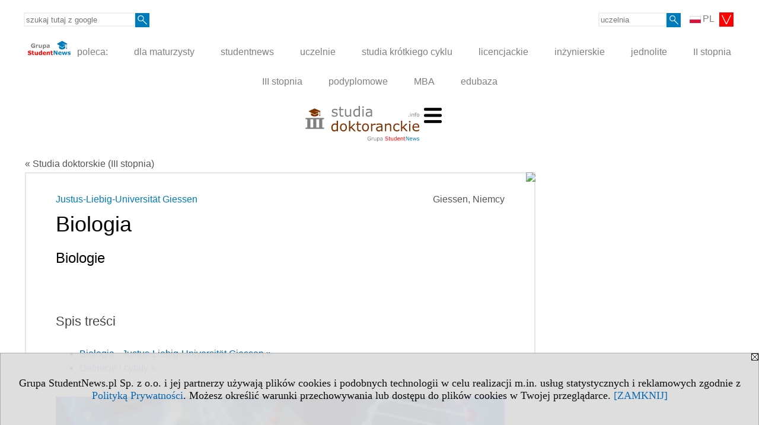

--- FILE ---
content_type: text/html; charset=UTF-8
request_url: https://www.studiadoktoranckie.info/s/3615/75029-Studia-doktorskie-w-Europie/1707-Biologia.htm?pa=132&m=642&kg=11&kier=109733
body_size: 7679
content:
<!DOCTYPE HTML>
<html lang="pl">
<head>
<meta http-equiv="Content-Type" content="text/html; charset=utf-8">
<title>Biologia - Justus-Liebig-Universität Giessen (Justus-Liebig-Universität Giessen) (Giessen) - Niemcy, Giessen, biologiczne - Studia doktorskie (III stopnia) - studiadoktoranckie.info</title>
<meta name="Description" content="Wygodna wyszukiwarka studiów doktorskich. Wpisz kierunek studiów lub wybierz państwo, województwo lub miasto. Możesz też wybrać grupę kierunków, język lub typ i status uczelni.">
<meta name="Keywords" content="serwis, Studia doktorskie doktorat phd kierunek miasto język">

<meta http-equiv="expires" content="0">
<meta name="viewport" content="width=device-width">
<base href="https://www.studiadoktoranckie.info">
<meta name="robots" content="index, follow">
<LINK REL="Stylesheet" HREF="https://studiadoktoranckie.info/styl.php" TYPE="text/css">
<LINK REL="Stylesheet" HREF="/styl.php?s3615" TYPE="text/css">
<meta name="language" content="pl"> <meta property="og:title" content="Biologia - Justus-Liebig-Universität Giessen (Justus-Liebig-Universität Giessen) (Giessen) - Niemcy, Giessen, biologiczne - Studia doktorskie (III stopnia) - studiadoktoranckie.info" /><meta property="og:description" content="Wygodna wyszukiwarka studiów doktorskich. Wpisz kierunek studiów lub wybierz państwo, województwo lub miasto. Możesz też wybrać grupę kierunków, język lub typ i status uczelni." />

<script type="text/javascript" src="https://studiadoktoranckie.info/js/adserver/adserwer.ad/ads.js"></script><script type="text/javascript" src="https://studiadoktoranckie.info/js/funkcje_pl.js?a5"></script>
<!-- Global site tag (gtag.js) - Google Analytics -->
<script async src="https://www.googletagmanager.com/gtag/js?id=G-JXQ6Y4SGYN"></script>
<script>
window.dataLayer=window.dataLayer || [];
function gtag(){dataLayer.push(arguments);}
gtag('js', new Date());
gtag('config', 'G-JXQ6Y4SGYN');
var gl_ga=true;
</script>
<script src="/js/hmenu.js"></script>
<meta name="twitter:card" content="summary_large_image" /><meta property="og:image" content="https://www.studiadoktoranckie.info/img/wo/0/16/Biologia-studies-obrazek_sredni_5107016.jpg" />
<link rel="canonical" href="/s/3615/75029-Studia-doktorskie-w-Europie/1707-Biologia.htm?kier=109733" /><script>var pmenu_odwrotnie=true;var pmenu_styl1=true;</script>

</head>
<body class="b_prezentacja">
<script>
var i,ARRcookies=document.cookie.split(";"),ciastka_komunikat_pokaz=true;
for (i=0;i<ARRcookies.length;i++)
   {
   if (ARRcookies[i].indexOf("komunikat_cookie=pokazany")!=-1)
      ciastka_komunikat_pokaz=false;
   }

if (ciastka_komunikat_pokaz)
   {    
   document.writeln("<div style=\"background:#ddd; color:#000; border:1px solid #aaa; position:fixed; bottom:0; left:0; right:0; text-align:center; opacity:0.95; z-index:99; font-size:18px; font-family:Tahoma;\" id=\"pasek_komunikat_cookie\"><a onclick=\"this.parentNode.style.display='none'; return false;\" href=\"\"><img src=\"/img/drobne/X.GIF\" style=\"float:right;\"></a><div style=\"padding:40px 20px;\">Grupa StudentNews.pl Sp. z o.o. i jej partnerzy używają plików cookies i podobnych technologii w celu realizacji m.in. usług statystycznych i reklamowych zgodnie z <a href=\"https://studiadoktoranckie.info/terms/pl\">Polityką Prywatności</a>. Możesz określić warunki przechowywania lub dostępu do plików cookies w Twojej przeglądarce. <a onclick=\"this.parentNode.parentNode.style.display='none'; return false;\" href=\"\">[ZAMKNIJ]</a><style>body {padding-bottom:140px;}</style></div></div>");
   var date = new Date();
	date.setTime(date.getTime()+(30*24*60*60*1000));  
   document.cookie="komunikat_cookie=pokazany; expires=" + date.toGMTString() + "; path=/; domain=.studiadoktoranckie.info; ";
   }
</script>
<div class="s_calosc s_calosc_iko_3"><div class="iko_3"><div class="iko_iko"><div class="pmenue pmenuegoogle"><div class="pasek_element pasek_google">
<!-- Search Google -->
<form method=GET action=https://www.google.pl/search target="_blank" accept-charset="utf-8">
<input type=hidden name=domains value="studiadoktoranckie.info">
<input type=hidden name=sitesearch value="studiadoktoranckie.info">
<input type=text name=q size=21 maxlength=255 value="" placeholder="szukaj tutaj z google" class=""><button type="submit" name="x"><img src="/img/sd/layout/icons/lupa.svg" alt="Szukaj"></button>
</form>
<!-- Search Google -->
</div></div><div class="pasek_element pasek_jezyki">
<div class="ddm">
<div class="ddm-header" onclick="return false;"><div class="iko_i"><img src="/img/sd/flags/h12/Polish.png" />PL <img src="/img/sd/layout/icons/select.svg" class="rozw"></div><br style="clear:both"></div>
<div class="ddm-content">

<div class="iko_i"><a href="https://www.studentnews.eu"><img src="/img/sd/flags/h12/English.png" />EN</a></div>
<div class="iko_i"><a href="https://www.studiumvevrope.eu"><img src="/img/sd/flags/h12/Czech.png" />CS</a></div>
<div class="iko_i"><a href="https://www.studiumineuropa.eu"><img src="/img/sd/flags/h12/German.png" />DE</a></div>
<div class="iko_i"><a href="https://www.estudiareneuropa.eu"><img src="/img/sd/flags/h12/Spanish.png" />ES</a></div>
<div class="iko_i"><a href="https://www.etudiereneurope.eu"><img src="/img/sd/flags/h12/French.png" />FR</a></div>
<div class="iko_i"><a href="https://www.tanulmanyokeuropaban.eu"><img src="/img/sd/flags/h12/Hungarian.png" />HU</a></div>
<div class="iko_i"><a href="https://www.studiareineuropa.eu"><img src="/img/sd/flags/h12/Italian.png" />IT</a></div>
<div class="iko_i"><a href="https://www.studiaweuropie.eu"><img src="/img/sd/flags/h12/Polish.png" />PL</a></div>
<div class="iko_i"><a href="https://www.estudarnaeuropa.eu"><img src="/img/sd/flags/h12/Portuguese.png" />PT</a></div>
<div class="iko_i"><a href="https://www.ru.studies-in-europe.eu"><img src="/img/sd/flags/h12/Russian.png" />РУ</a></div>
<div class="iko_i"><a href="https://www.studiumveurope.eu"><img src="/img/sd/flags/h12/Slovak.png" />SK</a></div>
<div class="iko_i"><a href="https://www.avrupadaokuma.eu"><img src="/img/sd/flags/h12/Turkish.png" />TR</a></div>
<div class="iko_i"><a href="https://www.navchannya-v-yevropi.studies-in-europe.eu"><img src="/img/sd/flags/h12/Ukrainian.png" />УК</a></div>
<div class="iko_i"><a href="https://www.ar.studies-in-europe.eu"><img src="/img/sd/flags/h12/Arabic.png" />AR</a></div>
<div class="iko_i"><a href="https://www.zh.studies-in-europe.eu"><img src="/img/sd/flags/h12/Chinese.png" />中文</a></div>

</div>
</div>
</div><div class="pasek_element pasek_uczelnia">
<form method=GET action="https://uczelnie.studentnews.pl/s/101/2937-uczelnie.htm" accept-charset="utf-8">
<input type=text name="szukaj" size=8 maxlength=255 value="" placeholder="uczelnia" class=""><button type="submit" name="x"><img src="/img/sd/layout/icons/lupa.svg" alt="Szukaj"></button>
</form>
</div></div></div></div><div class="s_calosc s_calosc_iko_4"><div class="iko_4"><div class="iko_iko pmenue"><div class="iko_i"><a href="https://grupa.studentnews.pl/"  ><img src="/img/sd/layout/logo/grupa_studentnews_h24.svg" /> poleca:</a></div><div class="iko_i"><a href="https://www.dlamaturzysty.info/"  >dla maturzysty</a></div><div class="iko_i"><a href="https://www.studentnews.pl/"  >studentnews</a></div><div class="iko_i"><a href="https://uczelnie.studentnews.pl"  >uczelnie</a></div><div class="iko_i"><a href="https://www.specjalistadyplomowany.pl/s/5140/81385-ksztalcenie-specjalistyczne.htm"  >studia krótkiego cyklu</a></div><div class="iko_i"><a href="https://www.studialicencjackie.info"  >licencjackie</a></div><div class="iko_i"><a href="https://www.studiainzynierskie.info"  >inżynierskie</a></div><div class="iko_i"><a href="https://www.studiamagisterskie.info/serwis.php?s=1451&pok=35111"  >jednolite</a></div><div class="iko_i"><a href="https://www.studiamagisterskie.info/"  >II stopnia</a></div><div class="iko_i"><a href="https://www.studiadoktoranckie.info/"  >III stopnia</a></div><div class="iko_i"><a href="https://www.studiapodyplomowe.info/"  >podyplomowe</a></div><div class="iko_i"><a href="https://www.studiamba.info/"  >MBA</a></div><div class="iko_i"><a href="https://www.edubaza.pl/"  >edubaza</a></div></div></div></div><div></div>

<!-- górna ramka - logo i baner -->
<div class="ab15 acccccb"><script language="JavaScript" type="text/javascript">
<!--
okno_szer=document.body.clientWidth;
var arg;
// arg=document.location;
arg='p='+escape(document.location)+'&amp;s=3615';
arg+='&amp;tr='+(typeof tr83 !== 'undefined'?tr83:0)+'';
if (okno_szer>900 /*https://bugzilla.mozilla.org/show_bug.cgi?id=1071620*/&&okno_szer!=980)
   document.writeln('<'+'scr'+'ipt language="JavaScript" type="text/javascript" src="https://studentnews.pl/bb.php?'+arg+'"></'+'scr'+'ipt>');
else
   if (okno_szer>1)
      document.writeln('<'+'scr'+'ipt language="JavaScript" type="text/javascript" src="https://studentnews.pl/bb.php?usyt=10&amp;'+arg+'"></'+'scr'+'ipt>');
//-->
</script></div>
<div class="s_calosc s_calosc_gora" id="naglowek_strony">
<div class="s_gora">
<div><div class="gora"><span id="pmenu_h_cont"></span><div class="gora_l"><div>
<A HREF="https://www.studiadoktoranckie.info"><img src="https://studiadoktoranckie.info/img/logo/studiadoktoranckie.info_.svg" border="0" alt="studiadoktoranckie.info" vspace=0 id="logo_domeny" width="192" height="60"></A>
</div></div><div class="gora_s"></div><div class="gora_p hmenu1"><div class="iko_iko pmenue"><div class="iko_i wybr"><a href="https://www.studiadoktoranckie.info/"  ><img src="/img/sd/icons/uni/group-tab/dr/kierunki-dr.png" /><br>Dyscypliny</a></div><div class="iko_i"><a href="https://ranking-miast.studiadoktoranckie.info"  ><img src="/img/sd/icons/uni/group-tab/dr/ranking-miast.png" /><br>Ranking miast</a></div><div class="iko_i"><a href="https://www.studiadoktoranckie.info/s/4364/80060-studenci.htm"  ><img src="/img/sd/icons/uni/group-tab/dr/statystyki.png" /><br>Statystyki informacje</a></div></div></div><div class="nic3"></div></div></div>





<div></div>

</div><!-- /s_gora -->
</div><!-- /s_calosc -->
<script language="JavaScript" type="text/javascript">
<!--
{
var arg;
arg=document.location;
arg=escape(arg)+'&s=3615&tr='+(typeof tr83 !== 'undefined'?tr83:0)+'';
if (document.body.clientWidth>1420)
{
if (document.body.clientWidth>1540)
   {
//    document.writeln('<'+'scr'+'ipt language="JavaScript" type="text/javascript" src="https://studentnews.pl/bb.php?usyt=6&amp;p='+arg+'"></'+'scr'+'ipt>');
//    document.writeln('<'+'scr'+'ipt language="JavaScript" type="text/javascript" src="https://studentnews.pl/bb.php?usyt=7&amp;p='+arg+'"></'+'scr'+'ipt>');
   }
else
   {
   document.writeln('<'+'scr'+'ipt language="JavaScript" type="text/javascript" src="https://studentnews.pl/bb.php?usyt=5&amp;p='+arg+'"></'+'scr'+'ipt>');
   document.writeln('<'+'scr'+'ipt language="JavaScript" type="text/javascript" src="https://studentnews.pl/bb.php?usyt=8&amp;p='+arg+'"></'+'scr'+'ipt>');
   }
}
//document.writeln('<'+'scr'+'ipt language="JavaScript" type="text/javascript" src="https://studentnews.pl/bb.php?usyt=9&amp;p='+arg+'"></'+'scr'+'ipt>');
if (document.body.clientWidth<=900)
   stck("https://studentnews.pl","/bb.php?usyt=33&p="+arg);
}
//-->
</script>

<div class="s_calosc glowna s_calosc_glowna">
<!-- glówna -->
<div class="s_middle">

<div class="s_lewa"><!-- lewa ramka --></div><!-- /s_lewa -->

<!-- srodkowa ramka -->
<div class="s_srodek" id="s_srodek">

<div></div>
<div class="breadcrumbs"><a href="/s/3615/75029-Studia-doktorskie-w-Europie.htm">&laquo; Studia doktorskie (III stopnia)</a></div><div style="float:right" id="srodek_naglowek_s"><img src="https://studentnews.pl/st_new.php?typ=pok&id1=75029&p=0" width="1" height="1"></div>
<div class="uczelnie"><!-- nduX8kon --><div class="uczelnie_td"><div class="miasto">Giessen, Niemcy</div><div class="nad_tytulem"><a href="https://uczelnie.studentnews.pl/s/101/2937-uczelnie/1707-Justus-Liebig-Universitat-Giessen.htm?pa=132&amp;m=642&amp;kg=11" class="iu_ldu">Justus-Liebig-Universität Giessen</a></div><h1 class=tytul>Biologia</h1><h2 class="iu_tytul_oryginalny">Biologie</h2><div class="naglowek_spis_tresci" id="toc">Spis treści</div><ul class="dod_spis_tresci"><li><a href="#opis_kierunku">Biologia - Justus-Liebig-Universität Giessen &raquo;</a></li>
<li><a href="#iu_opisy_k">Definicje i cytaty &raquo;</a></li></ul><img src="/img/wo/0/16/Biologia-studies-obrazek_sredni_5107016.jpg" alt="Biologia studies" class="obrazek obrazek_kierunku"><!--nagkkieropc_p--><h2 id="opis_kierunku" class="nagl_glowne"><a href="#toc" class="do_spisutresci">⇑</a>Biologia - Justus-Liebig-Universität Giessen</h2><!--nagkkieropc_k--><div class="wo_cechy"><div class="wo_cecha">Język wykładowy: <span class="wartosc">niemiecki <img src="/img/ikonki/jezyki/de.png" alt="Studia w języku " title="Studia w języku " class="iko_jez"></span></div><div class="wo_cecha">Grupa kierunków: <span class="wartosc">biologiczne</span></div><div class="wo_www">Strona www uczelni: <a href="https://www.uni-giessen.de" target="_blank" onclick="return otworz(this.href,'st_new.php?typ=ucztd&id1=1707&p=1&u=',gazdP(this,'link zwykły','klik','td - uczelni'))">www.uni-giessen.de</a></div></div><div class="iu_tekst_wsp">degree: Dr. biol. hom.</div><div class="podstrony"><div class="dod"><ul class="nagl"><li>Opis:</li><li><a href="/gadzet.php?co=podstrona&grupa=td&id=109733&jez=_en" target="_blank" onclick="return podstrona(this,'td','109733','jez=_en')"><img src="/img/ikonki/jezyki/en.png"><br />en</a></li></ul></div><div id="podstrona"></div></div><div class="iu_td_tekst"> Dr. med.</div><div class="iu_td_tekst_d"></div><h2 class="nagl_glowne" id="iu_opisy_k"><a href="#toc" class="do_spisutresci">⇑</a>Definicje i cytaty</h2><div class="iu_opisy_k"><div class="elem"><div class="w"><b class="n">Biologia</b> </div><div class="t">Biologia (z gr. βίος (bios), 'życie' i λόγος (logos), 'słowo, nauka') – nauka przyrodnicza zajmująca się badaniem życia i organizmów żywych.</div><div class="z"><a href="https://pl.wikipedia.org/wiki/Biologia" target="_blank">Wikipedia</a></div></div><div class="elem elem_cytat"><div class="w"><b class="n">Biologia</b> </div><div class="t"><div class="cytat">Umysły i charaktery mężczyzn i kobiet rozjeżdżają się w kompletnie różne strony. Każdy ma swoje zdanie i twardo go broni, a tymczasem hormony buzują i choć się opieramy intelektem, w końcu wygrywa biologia. I nie wiemy, dlaczego ulegamy. To mocowanie się jest fascynujące. Potem rodzi się namiętność, która może się mienić rożnymi odcieniami. Gdy partnerzy mają żywy temperament, chęć zabawy i radości, to ich związek i seks też inaczej się układają. Czasem chciałbym zepchnąć w kąt nasz „intelektualizm” i zbliżyć się witalnością do człowieka epoki kamienia.</div><div class="cytat_podpis">Autor: Ireneusz Czop, „Gazeta Wyborcza”, Łódź, 24 marca 2007</div></div><div class="z"><a href="https://pl.wikiquote.org/wiki/Biologia" target="_blank">Wikiquote</a></div></div><div class="elem elem_cytat"><div class="w"><b class="n">Biologia</b> </div><div class="t"><div class="cytat">Największym nieszczęściem kobiet stało się równouprawnienie. Biologia, niestety, nie poszła z postępem.</div><div class="cytat_podpis">Autor: Joanna Chmielewska, Jak wytrzymać z mężczyzną</div></div><div class="z"><a href="https://pl.wikiquote.org/wiki/Biologia" target="_blank">Wikiquote</a></div></div><div class="elem elem_cytat"><div class="w"><b class="n">Biologia</b> </div><div class="t"><div class="cytat">(…) świat biologii niewiele różni się od świata ludzi w momencie, kiedy ci ludzie nie podlegają żadnym regułom i zasadom moralnym. Socjalne odruchy tych dzieci są zbliżone do odruchów stadnych.</div><div class="cytat_podpis">Autor: Andrzej Celiński, wywiad, 2005</div></div><div class="z"><a href="https://pl.wikiquote.org/wiki/Biologia" target="_blank">Wikiquote</a></div></div></div><div style="clear: both; text-align: center;"><script language="JavaScript" type="text/javascript">
<!--
var arg;
arg=document.location;
arg=escape(arg)+'&s=3615&tr='+(typeof tr83 !== 'undefined'?tr83:0)+'';
okno_szer=document.body.clientWidth;
if (okno_szer>900 /*https://bugzilla.mozilla.org/show_bug.cgi?id=1071620*/&&okno_szer!=980)
    nrml("https://studentnews.pl","/bb.php?usyt=35&p="+arg,{aContTdColspan:0});
else
   if (okno_szer>1)
       nrml("https://studentnews.pl","/bb.php?usyt=14&p="+arg,{aContTdColspan:0});
//-->
</script></div><div><ul class="udostepnij_link"><h2>Udostępnij</h2><li class="naduzych"><a href="https://www.facebook.com/dialog/send?app_id=966242223397117&redirect_uri=https%3A%2F%2Fwww.studiadoktoranckie.info&link=https%3A%2F%2Fwww.studiadoktoranckie.info%2Fs%2F3615%2F75029-Studia-doktorskie-w-Europie%2F1707-Biologia.htm%3Fkier%3D109733" target="_blank" title="Messenger" onclick="gazd({'event_category':'udostępnij','event_action':'Messenger-duży','event_label':'dolny td id=109733'})"><img alt="Messenger" src="/img/drobne/social/messenger.png"></a></li><li class="namalych"><a href="fb-messenger://share/?link=https%3A%2F%2Fwww.studiadoktoranckie.info%2Fs%2F3615%2F75029-Studia-doktorskie-w-Europie%2F1707-Biologia.htm%3Fkier%3D109733&app_id=966242223397117" title="Messenger" onclick="gazd({'event_category':'udostępnij','event_action':'Messenger-mały','event_label':'dolny td id=109733'})"><img alt="Messenger" src="/img/drobne/social/messenger.png"></a></li><li class="namalych"><a href="whatsapp://send?text=%22Biologia%20-%20Justus-Liebig-Universit%C3%A4t%20Giessen%20%28Justus-Liebig-Universit%C3%A4t%20Giessen%29%20%28Giessen%29%20-%20Studia%20doktorskie%20%28III%20stopnia%29%22%20https%3A%2F%2Fwww.studiadoktoranckie.info%2Fs%2F3615%2F75029-Studia-doktorskie-w-Europie%2F1707-Biologia.htm%3Fkier%3D109733" title="whatsapp" onclick="gazd({'event_category':'udostępnij','event_action':'whatsapp','event_label':'dolny td id=109733'})"><img alt="whatsapp" src="/img/drobne/social/whatsapp.png"></a></li><li><a href="mailto:?subject=Biologia%20-%20Justus-Liebig-Universit%C3%A4t%20Giessen%20%28Justus-Liebig-Universit%C3%A4t%20Giessen%29%20%28Giessen%29%20-%20Studia%20doktorskie%20%28III%20stopnia%29&body=Biologia%20-%20Justus-Liebig-Universit%C3%A4t%20Giessen%20%28Justus-Liebig-Universit%C3%A4t%20Giessen%29%20%28Giessen%29%20-%20Studia%20doktorskie%20%28III%20stopnia%29%0D%0Ahttps%3A%2F%2Fwww.studiadoktoranckie.info%2Fs%2F3615%2F75029-Studia-doktorskie-w-Europie%2F1707-Biologia.htm%3Fkier%3D109733%0D%0A%0D%0A"  title="e-mail" onclick="gazd({'event_category':'udostępnij','event_action':'e-mail','event_label':'dolny td id=109733'})"><img alt="e-mail" src="/img/drobne/social/e-mail.png"></a></li><li><a href="https://www.facebook.com/sharer/sharer.php?u=https%3A%2F%2Fwww.studiadoktoranckie.info%2Fs%2F3615%2F75029-Studia-doktorskie-w-Europie%2F1707-Biologia.htm%3Fkier%3D109733" target="_blank" title="Facebook" onclick="gazd({'event_category':'udostępnij','event_action':'Facebook','event_label':'dolny td id=109733'})"><img alt="Facebook" src="/img/drobne/social/facebook.png"></a></li><li><a href="https://twitter.com/intent/tweet?text=Biologia%20-%20Justus-Liebig-Universit%C3%A4t%20Giessen%20%28Justus-Liebig-Universit%C3%A4t%20Giessen%29%20%28Giessen%29%20-%20Studia%20doktorskie%20%28III%20stopnia%29&url=https%3A%2F%2Fwww.studiadoktoranckie.info%2Fs%2F3615%2F75029-Studia-doktorskie-w-Europie%2F1707-Biologia.htm%3Fkier%3D109733" target="_blank" title="Twitter" onclick="gazd({'event_category':'udostępnij','event_action':'Twitter','event_label':'dolny td id=109733'})"><img alt="Twitter" src="/img/drobne/social/twitter.png"></a></li><li><a href="https://www.linkedin.com/shareArticle?mini=true&url=https%3A%2F%2Fwww.studiadoktoranckie.info%2Fs%2F3615%2F75029-Studia-doktorskie-w-Europie%2F1707-Biologia.htm%3Fkier%3D109733&title=Biologia%20-%20Justus-Liebig-Universit%C3%A4t%20Giessen%20%28Justus-Liebig-Universit%C3%A4t%20Giessen%29%20%28Giessen%29%20-%20Studia%20doktorskie%20%28III%20stopnia%29" target="_blank" title="LinkedIn" onclick="gazd({'event_category':'udostępnij','event_action':'LinkedIn','event_label':'dolny td id=109733'})"><img alt="LinkedIn" src="/img/drobne/social/linkedin.png"></a></li><li><a href="http://www.wykop.pl/dodaj/link/?url=https%3A%2F%2Fwww.studiadoktoranckie.info%2Fs%2F3615%2F75029-Studia-doktorskie-w-Europie%2F1707-Biologia.htm%3Fkier%3D109733&title=Biologia%20-%20Justus-Liebig-Universit%C3%A4t%20Giessen%20%28Justus-Liebig-Universit%C3%A4t%20Giessen%29%20%28Giessen%29%20-%20Studia%20doktorskie%20%28III%20stopnia%29" target="_blank" title="Wykop" onclick="gazd({'event_category':'udostępnij','event_action':'Wykop','event_label':'dolny td id=109733'})"><img alt="Wykop" src="/img/drobne/social/wykop.png"></a></li></ul></div><div class="iu_td_linkmp"><a href="/s/3615/75029-Studia-doktorskie-w-Europie/1707-Justus-Liebig-Universitat-Giessen.htm?pa=132&amp;m=642&amp;kg=11">lista - Studia doktorskie - Justus-Liebig-Universität Giessen</a></div><div class="iu_uwk" id="iu_uwk"><table class="iu_uwk"><tr><th colspan="2">Uczelnia</th></tr><tr><td><a href="https://uczelnie.studentnews.pl/s/101/2937-uczelnie/1707-Justus-Liebig-Universitat-Giessen.htm?pa=132&amp;m=642&amp;kg=11">Justus-Liebig-Universität Giessen - Prezentacja uczelni</a></td><td></td></tr></table></div><div class="iu_linki_z_kierunkow"><div class="n">Przejdź do</div><ul><li><a href="/s/3615/75029-Studia-doktorskie-w-Europie.htm?pa=132&amp;m=642&amp;szukaj=Biologia">Biologia - Giessen</a></li><li><a href="/s/3615/75029-Studia-doktorskie-w-Europie.htm?pa=132&amp;szukaj=Biologia">Biologia - Niemcy</a></li><li><a href="/s/3615/75029-Studia-doktorskie-w-Europie.htm?pa=132&amp;m=642&amp;kg=11">Giessen - biologiczne</a></li>
<li><a href="/s/3615/75029-Studia-doktorskie-w-Europie.htm?pa=132&amp;m=642">Giessen - Studia doktorskie</a></li>
</ul></div></div><div class="powrot"><a href="/s/3615/75029-Studia-doktorskie-w-Europie.htm?pa=132&amp;m=642&amp;kg=11"><span class="znaczek">&laquo;</span> powrót - Studia doktorskie</a></div><script type="text/javascript"><!--
document.writeln('<img src="https://studentnews.pl/st_new.php?typ=ucztd&id1=1707&p=0">');
// --></script><script type="text/javascript"><!--
document.writeln('<img src="https://studentnews.pl/st_new.php'+'?typ=boxwo&id1=757,1067&p=1">');
// --></script></div>
<div class="srodek_dol"><div class="wo_rek box_kl_ramka"><br /><div style="text-align: center;"><font size="4">Aktualizacje proszę przesyłać na&nbsp;</font></div><div style="text-align: center;"><a href="mailto:zmiany@studentnews.pl"><font size="4">zmiany@studentnews.pl</font></a> 

</div><div style="text-align: center;"><br /></div>

















</div><div class="pole_pola"><!-- c --><div class="pole_pole"><div class="pole_nagl"><a href="https://nauka.studentnews.pl/s/3889/76317-Nauki-fizyczne.htm" class="pole_nagl">Nauki fizyczne i o środowisku - artykuły</a></div><div class="pole_tyt"><a href=https://nauka.studentnews.pl/s/3889/76317-Nauki-fizyczne/4951338-Piastowie-pod-lupa-archeologow.htm><img src="https://studiadoktoranckie.info//img/wo/obrazek_maly_4951338.jpg" class="pole_img" border="0"></a> <a href=https://nauka.studentnews.pl/s/3889/76317-Nauki-fizyczne/4951338-Piastowie-pod-lupa-archeologow.htm class="pole_tyt">Piastowie pod lupą archeologów</a></div><div class="nic3"></div></div><!-- c --><div class="pole_pole"><div class="pole_nagl"><a href="https://hitech.studentnews.pl/s/3911/76450-Nowe-technologie.htm" class="pole_nagl">Nowe technologie - artykuły</a></div><div class="pole_tyt"><a href=https://hitech.studentnews.pl/s/3911/76450-Nowe-technologie/4556619-Przelomowa-technologia-pozwoli-na-zmniejszenie-wykluczenia-cyfrowego.htm class="pole_tyt">Przełomowa technologia pozwoli na zmniejszenie wykluczenia cyfrowego</a></div><div class="nic3"></div></div></div></div><script language="JavaScript" type="text/javascript">
<!--
okno_szer=document.body.clientWidth;
var arg;
arg=document.location;
arg=escape(arg)+'&amp;s=3615&amp;tr='+(typeof tr83 !== 'undefined'?tr83:0)+'';
if (okno_szer>900 /*https://bugzilla.mozilla.org/show_bug.cgi?id=1071620*/&&okno_szer!=980)
   document.writeln('<'+'scr'+'ipt language="JavaScript" type="text/javascript" src="https://studentnews.pl/bb.php?usyt=13&amp;p='+arg+'"></'+'scr'+'ipt>');
//-->
</script>
</div><!-- /s_srodek -->
<script language="JavaScript" type="text/javascript">
<!--

ob=obiekt_o_id("s_srodek");
if (document.body.clientWidth>0 && document.body.clientWidth<801 && window.getComputedStyle(ob, null).getPropertyValue("order")!=-1) ob.parentNode.insertBefore(ob, ob.parentNode.firstChild);

//-->
</script>

<script language="JavaScript" type="text/javascript">
<!--
//-->
</script>

<div class="s_dodatkowa">
<!-- dodatkowa ramka -->
<script language="JavaScript" type="text/javascript">
<!--
var arg;
arg=document.location;
arg=escape(arg)+'&amp;s=3615&amp;tr='+(typeof tr83 !== 'undefined'?tr83:0)+'';
okno_szer=document.body.clientWidth;
if (okno_szer>1030)
   {
   document.writeln('<'+'scr'+'ipt language="JavaScript" type="text/javascript" src="https://studentnews.pl/bb.php?usyt=4&amp;p='+arg+'"></'+'scr'+'ipt>');
   document.writeln('<'+'scr'+'ipt language="JavaScript" type="text/javascript" src="https://studentnews.pl/bb.php?usyt=2&amp;p='+arg+'"></'+'scr'+'ipt>');
   document.writeln('<'+'scr'+'ipt language="JavaScript" type="text/javascript" src="https://studentnews.pl/bb.php?usyt=30&amp;p='+arg+'"></'+'scr'+'ipt>');
   document.writeln('<'+'scr'+'ipt language="JavaScript" type="text/javascript" src="https://studentnews.pl/bb.php?usyt=32&amp;p='+arg+'"></'+'scr'+'ipt>');
   document.writeln('<'+'scr'+'ipt language="JavaScript" type="text/javascript" src="https://studentnews.pl/bb.php?usyt=31&amp;p='+arg+'"></'+'scr'+'ipt>');
   document.writeln('<'+'scr'+'ipt language="JavaScript" type="text/javascript" src="https://studentnews.pl/bb.php?usyt=34&amp;p='+arg+'"></'+'scr'+'ipt>');
   }
//-->
</script><script>if (document.body.clientWidth>1024) document.writeln('<'+'scr'+'ipt src="/gadzet.php?co=s_dodatkowa&amp;ko=75029.5bef83e916fe0130fbecdec885fadaae"></'+'scr'+'ipt>');</script>
</div><!-- /s_dodatkowa -->

<!-- prawa ramka -->
<div class="s_prawa"></div><!-- /s_prawa -->

</div><!-- /s_middle -->


<!-- dolna ramka -->
<div class="s_dol">

<div style="text-align: center" class="l_zakl_5"><div class="dod"> <nobr><a HREF="https://grupa.studentnews.pl/" class='menulnk' style="color: #ff7000; bottom: 2px; font-size: 11px;  font-family: Verdana; font-weight: ">Reklama - Wykorzystajmy wspólnie nasz potencjał!</a></nobr>  <nobr><span style="color: #ff7000; font-family: Tahoma; font-size: 12px; font-weight: bold;">•</span></nobr>  <nobr><a HREF="https://grupa.studentnews.pl/s/4969/80920-Kontakt.htm" class='menulnk' style="color: #ff7000; bottom: 2px; font-size: 11px;  font-family: Verdana; font-weight: ">Kontakt</a></nobr>  <nobr><span style="color: #ff7000; font-family: Tahoma; font-size: 12px; font-weight: bold;">•</span></nobr>  <nobr><a HREF="https://grupa.studentnews.pl/s/5209/81620-patronat.htm" class='menulnk' style="color: #ff7000; bottom: 2px; font-size: 11px;  font-family: Verdana;">Patronat</a></nobr>  <nobr><span style="color: #ff7000; font-family: Tahoma; font-size: 12px; font-weight: bold;">•</span></nobr>  <nobr><a HREF="https://grupa.studentnews.pl/s/5211/81622-praca.htm" class='menulnk' style="">Praca dla studentów</a></nobr>  <nobr><span style="color: #ff7000; font-family: Tahoma; font-size: 12px; font-weight: bold;">•</span></nobr>  <nobr><a HREF="https://www.facebook.com/studentnewspl" class='menulnk' style="color: #ff7000; bottom: 2px; font-size: 11px;  font-family: Verdana;" TARGET="_blank"><img src="https://uczelnie.studentnews.pl/img/drobne/social/facebook.png" style="height:16px" alt="f"></a></nobr>  <nobr><a HREF="https://twitter.com/studentnews_pl" class='menulnk' style="color: #ff7000; bottom: 2px; font-size: 11px;  font-family: Verdana;" TARGET="_blank"><img src="https://uczelnie.studentnews.pl/img/drobne/social/x_white.png" style="height:16px" alt="X"></a></nobr>  <nobr><a HREF="https://www.studiadoktoranckie.info/serwis.php?s=1453&pok=55915" class='menulnk' style="">formularz kontaktowy</a></nobr> </div></div>

</div><!-- /s_dolna -->

</div><!-- /s_calosc -->

<div class="dol_stopka">  <a href="https://studiadoktoranckie.info/terms/pl">Polityka Prywatności</a>  </div>

</body>
</html>
